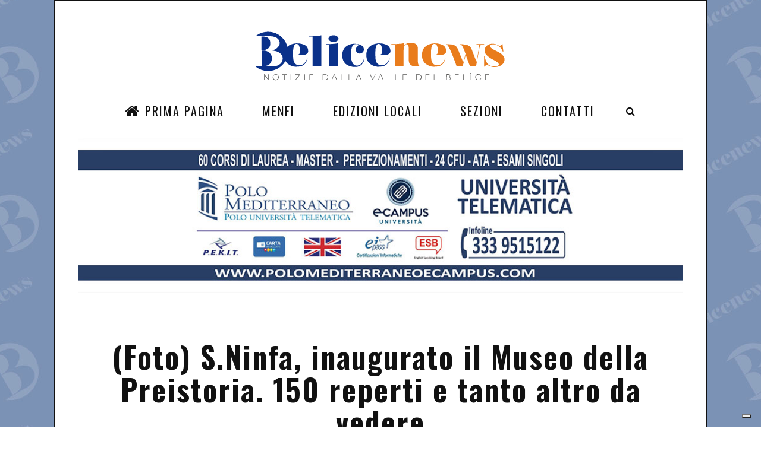

--- FILE ---
content_type: text/html; charset=utf-8
request_url: https://belicenews.it/?u=2BS
body_size: 10559
content:
<!DOCTYPE html>
<!--[if IE 6]><html lang="it" class="no-js ie6 lte-ie9 lte-ie8 lte-ie7 lte-ie6 gte-ie6"><![endif]-->
<!--[if IE 7]><html lang="it" class="no-js ie7 lte-ie9 lte-ie8 lte-ie7 gte-ie7 gte-ie6"><![endif]-->
<!--[if IE 8]><html lang="it" class="no-js ie8 lte-ie9 lte-ie8 gte-ie8 gte-ie7 gte-ie6"><![endif]-->
<!--[if IE 9]><html lang="it" class="no-js ie9 lte-ie9 gte-ie9 gte-ie8 gte-ie7 gte-ie6"><![endif]-->
<!--[if !(lte IE 9)]><!-->
<html lang="it">
<!--<![endif]-->
  <head prefix="og: http://ogp.me/ns# fb: http://ogp.me/ns/fb# video: http://ogp.me/ns/video#">
    <meta http-equiv="Content-Type" content="text/html; charset=UTF-8" />
    <script type="text/javascript">
var _iub = _iub || [];
_iub.csConfiguration = {"askConsentAtCookiePolicyUpdate":true,"countryDetection":true,"enableFadp":true,"enableLgpd":true,"enableUspr":true,"floatingPreferencesButtonDisplay":"bottom-right","lgpdAppliesGlobally":false,"perPurposeConsent":true,"siteId":3538337,"whitelabel":false,"cookiePolicyId":25013014,"lang":"it", "banner":{ "acceptButtonDisplay":true,"closeButtonDisplay":false,"customizeButtonDisplay":true,"explicitWithdrawal":true,"fontSizeBody":"12px","listPurposes":true,"position":"float-bottom-right","rejectButtonDisplay":true,"showTitle":false }};
</script>
    <script type="text/javascript" src="https://cs.iubenda.com/autoblocking/3538337.js"></script>
    <script type="text/javascript" src="//cdn.iubenda.com/cs/gpp/stub.js"></script>
    <script type="text/javascript" src="//cdn.iubenda.com/cs/iubenda_cs.js" charset="UTF-8" async="async"></script>
    <title>(Foto) S.Ninfa, inaugurato il Museo della Preistoria. 150 reperti e tanto altro da vedere - BeliceNews.it</title>
    <meta name="description" content="Il museo della preistoria al castello di Rampinzeri è realtà. L'esposizione permanente dei reperti preistorici, protostorici e paleontologici del territorio di " />
    <link rel="canonical" href="https://belicenews.it/attualita/santa-ninfa/foto-s-ninfa-inaugurato-il-museo-della-preistoria-150-reperti-e-tanto-altro-da-vedere/" />
    <meta property="fb:admins" content="1407663198" />
    <meta property="fb:app_id" content="301190539945168" />
    <meta property="og:site_name" content="belicenews.it" />
    <meta property="og:locale" content="it_IT" />
    <meta property="og:title" content="(Foto) S.Ninfa, inaugurato il Museo della Preistoria. 150 reperti e tanto altro da vedere - BeliceNews.it" />
    <meta property="og:url" content="https://belicenews.it/attualita/santa-ninfa/foto-s-ninfa-inaugurato-il-museo-della-preistoria-150-reperti-e-tanto-altro-da-vedere/" />
    <meta property="og:description" content="Il museo della preistoria al castello di Rampinzeri è realtà. L'esposizione permanente dei reperti preistorici, protostorici e paleontologici del territorio di " />
    <meta name="twitter:description" content="Il museo della preistoria al castello di Rampinzeri è realtà. L'esposizione permanente dei reperti preistorici, protostorici e paleontologici del territorio di " />
    <meta name="twitter:title" content="(Foto) S.Ninfa, inaugurato il Museo della Preistoria. 150 reperti e tanto altro da vedere - BeliceNews.it" />
    <meta name="twitter:site" content="https://belicenews.it" />
    <meta property="og:type" content="article" />
    <meta property="og:image" content="https://belicenews.it/image/singole/uploads/inaugurazione-14-5bc384bf2d758.jpg" />
    <meta property="twitter:image" content="https://belicenews.it/image/singole/uploads/inaugurazione-14-5bc384bf2d758.jpg" />
    <meta http-equiv="X-UA-Compatible" content="IE=edge" />
    <meta name="viewport" content="width=device-width, initial-scale=1.0" />
    <link rel="stylesheet" href="//maxcdn.bootstrapcdn.com/bootstrap/3.2.0/css/bootstrap.min.css" />
    <link rel="apple-touch-icon" sizes="57x57" href="https://belicenews.it/workspace/images/favicon/apple-icon-57x57.png" />
    <link rel="apple-touch-icon" sizes="60x60" href="https://belicenews.it/workspace/images/favicon/apple-icon-60x60.png" />
    <link rel="apple-touch-icon" sizes="72x72" href="https://belicenews.it/workspace/images/favicon/apple-icon-72x72.png" />
    <link rel="apple-touch-icon" sizes="76x76" href="https://belicenews.it/workspace/images/favicon/apple-icon-76x76.png" />
    <link rel="apple-touch-icon" sizes="114x114" href="https://belicenews.it/workspace/images/favicon/apple-icon-114x114.png" />
    <link rel="apple-touch-icon" sizes="120x120" href="https://belicenews.it/workspace/images/favicon/apple-icon-120x120.png" />
    <link rel="apple-touch-icon" sizes="144x144" href="https://belicenews.it/workspace/images/favicon/apple-icon-144x144.png" />
    <link rel="apple-touch-icon" sizes="152x152" href="https://belicenews.it/workspace/images/favicon/apple-icon-152x152.png" />
    <link rel="apple-touch-icon" sizes="180x180" href="https://belicenews.it/workspace/images/favicon/apple-icon-180x180.png" />
    <link rel="icon" type="image/png" sizes="192x192" href="https://belicenews.it/workspace/images/favicon/android-icon-192x192.png" />
    <link rel="icon" type="image/png" sizes="32x32" href="https://belicenews.it/workspace/images/favicon/favicon-32x32.png" />
    <link rel="icon" type="image/png" sizes="96x96" href="https://belicenews.it/workspace/images/favicon/favicon-96x96.png" />
    <link rel="icon" type="image/png" sizes="16x16" href="https://belicenews.it/workspace/images/favicon/favicon-16x16.png" />
    <link href="https://fonts.googleapis.com/css?family=Lora:400,400i,700,700i" rel="stylesheet" />
    <link href="https://fonts.googleapis.com/css?family=Oswald:200,300,400,500,600,700" rel="stylesheet" />
    <link rel="stylesheet" type="text/css" href="https://belicenews.it/workspace/js/jssocials/jssocials.css" />
    <link rel="stylesheet" type="text/css" href="https://belicenews.it/workspace/js/jssocials/jssocials-theme-plain.css" />
    <link href="https://belicenews.it/workspace/css/font-awesome.min.css" rel="stylesheet" />
    <link href="https://belicenews.it/workspace/css/bootstrap.min.css" rel="stylesheet" />
    <link href="https://belicenews.it/workspace/css/swiper.min.css" rel="stylesheet" />
    <link href="https://belicenews.it/workspace/css/main.css?v=4" rel="stylesheet" />
    <script async="true" src="//pagead2.googlesyndication.com/pagead/js/adsbygoogle.js"></script>
<!--
			window.addEventListener("load", function(){
			window.cookieconsent.initialise({
			  "palette": {
				"popup": {
				  "background": "#000"
				},
				"button": {
				  "background": "#f1d600"
				}
			  },
			  "content": {
				"message": "Questo sito utilizza cookie tecnici, di profilazione e di marketing, anche di terze parti, per inviarti pubblicità e servizi in linea con le tue preferenze. Continuando la navigazione acconsenti all'utilizzo dei cookie.",
				"dismiss": "ACCONSENTO",
				"link": "Per saperne di più o negare il consenso a tutti o alcuni cookie CLICCA QUI.",
				"href": "https://belicenews.it/cookie-policy/"
			  }
			})});
			-->
  </head>
  <body class="page-home off menu-visible background">
    <div class="page">
      <div class="wrapper">
        <div class="wrap">
          <nav class="menu-res hidden-lg hidden-md ">
            <div class="menu-res-inner">
              <ul>
                <li class="menu-item-has-children">
                  <a href="https://belicenews.it"><i class="fa fa-home"></i> Prima Pagina </a>
                </li>
                <li class="menu-item-has-children">
                  <a href="https://belicenews.it/menfi/"> Menfi </a>
                </li>
                <li class="menu-item-has-children">
                  <a href="#">
			Edizioni Locali
		</a>
                  <ul class="sub-menu">
                    <li>
                      <a href="https://belicenews.it/agrigento">Agrigento</a>
                    </li>
                    <li>
                      <a href="https://belicenews.it/campobello-di-mazara">Campobello di Mazara</a>
                    </li>
                    <li>
                      <a href="https://belicenews.it/castelvetrano">Castelvetrano</a>
                    </li>
                    <li>
                      <a href="https://belicenews.it/dalla-sicilia">Dalla Sicilia</a>
                    </li>
                    <li>
                      <a href="https://belicenews.it/dalla-valle-del-belice">Dalla Valle del Belìce</a>
                    </li>
                    <li>
                      <a href="https://belicenews.it/dallitalia">Dall'Italia</a>
                    </li>
                    <li>
                      <a href="https://belicenews.it/gibellina">Gibellina</a>
                    </li>
                    <li>
                      <a href="https://belicenews.it/marsala">Marsala</a>
                    </li>
                    <li>
                      <a href="https://belicenews.it/menfi">Menfi</a>
                    </li>
                    <li>
                      <a href="https://belicenews.it/montevago">Montevago</a>
                    </li>
                    <li>
                      <a href="https://belicenews.it/partanna">Partanna</a>
                    </li>
                    <li>
                      <a href="https://belicenews.it/poggioreale">Poggioreale</a>
                    </li>
                    <li>
                      <a href="https://belicenews.it/ribera">Ribera</a>
                    </li>
                    <li>
                      <a href="https://belicenews.it/salaparuta">Salaparuta</a>
                    </li>
                    <li>
                      <a href="https://belicenews.it/salemi">Salemi</a>
                    </li>
                    <li>
                      <a href="https://belicenews.it/sambuca-di-sicilia">Sambuca di Sicilia</a>
                    </li>
                    <li>
                      <a href="https://belicenews.it/santa-margherita-di-belice">Santa Margherita di Belìce</a>
                    </li>
                    <li>
                      <a href="https://belicenews.it/santa-ninfa">Santa Ninfa</a>
                    </li>
                    <li>
                      <a href="https://belicenews.it/sciacca">Sciacca</a>
                    </li>
                    <li>
                      <a href="https://belicenews.it/trapani">Trapani</a>
                    </li>
                  </ul>
                </li>
                <li class="menu-item-has-children">
                  <a href="#">Sezioni<span></span></a>
                  <ul class="sub-menu">
                    <li>
                      <a href="https://belicenews.it/agricoltura">Agricoltura</a>
                    </li>
                    <li>
                      <a href="https://belicenews.it/gastronomia">Gastronomia</a>
                    </li>
                    <li>
                      <a href="https://belicenews.it/economia">Economia</a>
                    </li>
                    <li>
                      <a href="https://belicenews.it/sport">Sport</a>
                    </li>
                    <li>
                      <a href="https://belicenews.it/comunicati-stampa">Comunicati Stampa</a>
                    </li>
                    <li>
                      <a href="https://belicenews.it/amministrative">Amministrative</a>
                    </li>
                    <li>
                      <a href="https://belicenews.it/cronaca">Cronaca</a>
                    </li>
                    <li>
                      <a href="https://belicenews.it/cultura">Cultura</a>
                    </li>
                    <li>
                      <a href="https://belicenews.it/meteo">Meteo</a>
                    </li>
                    <li>
                      <a href="https://belicenews.it/il-post">Il post</a>
                    </li>
                    <li>
                      <a href="https://belicenews.it/spettacolo">Spettacolo</a>
                    </li>
                    <li>
                      <a href="https://belicenews.it/musica">Musica</a>
                    </li>
                    <li>
                      <a href="https://belicenews.it/eventi">Eventi</a>
                    </li>
                    <li>
                      <a href="https://belicenews.it/lifestyle">Lifestyle</a>
                    </li>
                    <li>
                      <a href="https://belicenews.it/giurisprudenza">Giurisprudenza</a>
                    </li>
                    <li>
                      <a href="https://belicenews.it/ambiente">Ambiente</a>
                    </li>
                    <li>
                      <a href="https://belicenews.it/attualita">Attualità</a>
                    </li>
                    <li>
                      <a href="https://belicenews.it/approfondimenti">Approfondimenti</a>
                    </li>
                    <li>
                      <a href="https://belicenews.it/salute">Salute</a>
                    </li>
                    <li>
                      <a href="https://belicenews.it/opinioni">Opinioni</a>
                    </li>
                    <li>
                      <a href="https://belicenews.it/politica">Politica</a>
                    </li>
                    <li>
                      <a href="https://belicenews.it/viabilita">Viabilità</a>
                    </li>
                    <li>
                      <a href="https://belicenews.it/il-lettore-scrive">Il Lettore Scrive</a>
                    </li>
                    <li>
                      <a href="https://belicenews.it/lavoro">Lavoro</a>
                    </li>
                    <li>
                      <a href="https://belicenews.it/turismo">Turismo</a>
                    </li>
                  </ul>
                </li>
                <li class="menu-item">
                  <a href="https://belicenews.it/contatti">Contatti<span></span></a>
                </li>
              </ul>
            </div>
          </nav>
          <div class="mobile-bar hidden-lg hidden-md">
            <div class="menu-icon-mobile hidden-lg hidden-md">
              <i class="fa fa-navicon"></i>
              <span>MENU</span>
            </div>
            <div class="search-icon-mobile">
              <i class="fa fa-search"></i>
            </div>
            <div class="search-box-mobile">
              <form>
                <input type="search" value="" placeholder="Cerca..." class="txt-search" />
              </form>
            </div>
          </div>
          <div class="logo-show">
            <a href="https://belicenews.it" class="logo">
              <img alt="Belicenews, Notizie dalla Valle del Belice" src="https://belicenews.it/workspace/images/belicenews.svg" width="500" />
            </a>
          </div>
          <nav class="menu-main menu-show hidden-sm hidden-xs">
            <div class="menu-main-inner">
              <ul class="hidden-sm hidden-xs">
                <li class="menu-item-has-children">
                  <a href="https://belicenews.it"><i class="fa fa-home"></i> Prima Pagina </a>
                </li>
                <li class="menu-item-has-children">
                  <a href="https://belicenews.it/menfi/"> Menfi </a>
                </li>
                <li class="menu-item-has-children">
                  <a href="#">
			Edizioni Locali
		</a>
                  <ul class="sub-menu">
                    <li>
                      <a href="https://belicenews.it/agrigento">Agrigento</a>
                    </li>
                    <li>
                      <a href="https://belicenews.it/campobello-di-mazara">Campobello di Mazara</a>
                    </li>
                    <li>
                      <a href="https://belicenews.it/castelvetrano">Castelvetrano</a>
                    </li>
                    <li>
                      <a href="https://belicenews.it/dalla-sicilia">Dalla Sicilia</a>
                    </li>
                    <li>
                      <a href="https://belicenews.it/dalla-valle-del-belice">Dalla Valle del Belìce</a>
                    </li>
                    <li>
                      <a href="https://belicenews.it/dallitalia">Dall'Italia</a>
                    </li>
                    <li>
                      <a href="https://belicenews.it/gibellina">Gibellina</a>
                    </li>
                    <li>
                      <a href="https://belicenews.it/marsala">Marsala</a>
                    </li>
                    <li>
                      <a href="https://belicenews.it/menfi">Menfi</a>
                    </li>
                    <li>
                      <a href="https://belicenews.it/montevago">Montevago</a>
                    </li>
                    <li>
                      <a href="https://belicenews.it/partanna">Partanna</a>
                    </li>
                    <li>
                      <a href="https://belicenews.it/poggioreale">Poggioreale</a>
                    </li>
                    <li>
                      <a href="https://belicenews.it/ribera">Ribera</a>
                    </li>
                    <li>
                      <a href="https://belicenews.it/salaparuta">Salaparuta</a>
                    </li>
                    <li>
                      <a href="https://belicenews.it/salemi">Salemi</a>
                    </li>
                    <li>
                      <a href="https://belicenews.it/sambuca-di-sicilia">Sambuca di Sicilia</a>
                    </li>
                    <li>
                      <a href="https://belicenews.it/santa-margherita-di-belice">Santa Margherita di Belìce</a>
                    </li>
                    <li>
                      <a href="https://belicenews.it/santa-ninfa">Santa Ninfa</a>
                    </li>
                    <li>
                      <a href="https://belicenews.it/sciacca">Sciacca</a>
                    </li>
                    <li>
                      <a href="https://belicenews.it/trapani">Trapani</a>
                    </li>
                  </ul>
                </li>
                <li class="menu-item-has-children">
                  <a href="#">Sezioni<span></span></a>
                  <ul class="sub-menu">
                    <li>
                      <a href="https://belicenews.it/agricoltura">Agricoltura</a>
                    </li>
                    <li>
                      <a href="https://belicenews.it/gastronomia">Gastronomia</a>
                    </li>
                    <li>
                      <a href="https://belicenews.it/economia">Economia</a>
                    </li>
                    <li>
                      <a href="https://belicenews.it/sport">Sport</a>
                    </li>
                    <li>
                      <a href="https://belicenews.it/comunicati-stampa">Comunicati Stampa</a>
                    </li>
                    <li>
                      <a href="https://belicenews.it/amministrative">Amministrative</a>
                    </li>
                    <li>
                      <a href="https://belicenews.it/cronaca">Cronaca</a>
                    </li>
                    <li>
                      <a href="https://belicenews.it/cultura">Cultura</a>
                    </li>
                    <li>
                      <a href="https://belicenews.it/meteo">Meteo</a>
                    </li>
                    <li>
                      <a href="https://belicenews.it/il-post">Il post</a>
                    </li>
                    <li>
                      <a href="https://belicenews.it/spettacolo">Spettacolo</a>
                    </li>
                    <li>
                      <a href="https://belicenews.it/musica">Musica</a>
                    </li>
                    <li>
                      <a href="https://belicenews.it/eventi">Eventi</a>
                    </li>
                    <li>
                      <a href="https://belicenews.it/lifestyle">Lifestyle</a>
                    </li>
                    <li>
                      <a href="https://belicenews.it/giurisprudenza">Giurisprudenza</a>
                    </li>
                    <li>
                      <a href="https://belicenews.it/ambiente">Ambiente</a>
                    </li>
                    <li>
                      <a href="https://belicenews.it/attualita">Attualità</a>
                    </li>
                    <li>
                      <a href="https://belicenews.it/approfondimenti">Approfondimenti</a>
                    </li>
                    <li>
                      <a href="https://belicenews.it/salute">Salute</a>
                    </li>
                    <li>
                      <a href="https://belicenews.it/opinioni">Opinioni</a>
                    </li>
                    <li>
                      <a href="https://belicenews.it/politica">Politica</a>
                    </li>
                    <li>
                      <a href="https://belicenews.it/viabilita">Viabilità</a>
                    </li>
                    <li>
                      <a href="https://belicenews.it/il-lettore-scrive">Il Lettore Scrive</a>
                    </li>
                    <li>
                      <a href="https://belicenews.it/lavoro">Lavoro</a>
                    </li>
                    <li>
                      <a href="https://belicenews.it/turismo">Turismo</a>
                    </li>
                  </ul>
                </li>
                <li class="menu-item">
                  <a href="https://belicenews.it/contatti">Contatti<span></span></a>
                </li>
              </ul>
              <div class="search-icon">
                <i class="fa fa-search"></i>
              </div>
              <div class="search-box">
                <form>
                  <input type="search" value="" placeholder="Cerca..." class="txt-search" />
                </form>
              </div>
            </div>
          </nav>
          <div>
            <div class="list-tags taglisttop">
              <p class="hidden"></p>
            </div>
            <div style="margin-bottom:10px">
              <ul class="baro">
                <li class="liban margin-b10">
                  <a href="http://polomediterraneo.com" class="">
                    <img src="https://belicenews.it/workspace//banner/unicampus-5e9eaec0c2a23-6112b452aec36.jpg" alt="A3 - Polo Mediterraneo" />
                  </a>
                </li>
              </ul>
            </div>
            <div style="margin-bottom:10px"></div>
          </div>
          <div xmlns:atom="http://www.w3.org/2005/Atom" xmlns:media="http://search.yahoo.com/mrss/" xmlns:dc="http://purl.org/dc/elements/1.1/" class="detail-page">
            <div class="detail-title">
              <h1>(Foto) S.Ninfa, inaugurato il Museo della Preistoria. 150 reperti e tanto altro da vedere</h1>
            </div>
            <div class="detail-meta">
              <div class="post-meta">
                <span class="post-date">14 Ottobre 2018</span>
                <em>/</em>
                <span class="post-category">
                  <a href="https://belicenews.it/attualita">Attualità</a>
                </span>
                <em>/</em>
                <span class="post-category">
					di: Mariano Pace</span>
              </div>
              <div class="post-dot">
                <span>♦</span>
              </div>
              <div class="detai-social">
                <div class="shareIcons"></div>
              </div>
            </div>
            <div class="post-thumbnail post-thumbnail-large">
              <img itemscope="itemscope" itemtype="http://schema.org/Photograph" data-thumb="https://belicenews.it/image/thumb/uploads/inaugurazione-14-5bc384bf2d758.jpg" class="img-sing-sl img-responsive" itemprop="image" src="https://belicenews.it/image/singole/uploads/inaugurazione-14-5bc384bf2d758.jpg" alt="Immagine articolo: (Foto) S.Ninfa, inaugurato il Museo della Preistoria. 150 reperti e tanto altro da vedere" title="Immagine articolo: (Foto) S.Ninfa, inaugurato il Museo della Preistoria. 150 reperti e tanto altro da vedere" />
              <hr />
            </div>
            <div class="cols">
              <div class="colleft">
                <article class="detail">
                  <p>Il museo della preistoria al castello di Rampinzeri è realtà. L'esposizione permanente dei reperti preistorici, protostorici e paleontologici del territorio di Santa Ninfa, ospitati nelle sale al primo piano dell'antico baglio secentesco di proprietà del Comune, è stata inaugurata ieri pomeriggio dal sindaco Giuseppe Lombardino e dall'assessore regionale ai Beni culturali Sebastiano Tusa.</p>
                  <div style="margin-bottom:10px">
                    <p>La struttura museale, al secondo piano del castello, ospita varie collezioni, per un totale di 150 reperti esposti. </p>
                    <p>I manufatti litici sarebbero attribuibili, come è stato chiarito dagli studiosi dell'Università di Ferrara che conduce uno studio specifico, nel corso della conferenza che ha preceduto l'inaugurazione, ad un ominide del tipo Homo heidelbergensis, che popolò l’Europa tra i 600 e i 200mila anni fa. Il museo accoglie anche collezioni sul Paleolitico superiore (Epigravettiano finale) di Mondura e Monte Castellaccio di Santa Ninfa, oltre a vari reperti paleolitici provenienti da varie località del trapanese. Di indubbio valore la collezione protostorica che raccoglie i materiali pervenuti grazie al Gruppo Archeologico di Santa Ninfa che operò nel territorio belicino negli anni Settanta. </p>
                    <p>Tra i reperti esposti si può ammirare lo splendido cratere frammentato a ceramica geometrica incisa della facies proto-elima presente sui Monti di Gibellina (Monte Castellaccio e Monte Finestrelle di Santa Ninfa). Notevole poi l’attingitoio dell’Eneolitico (età del rame) rinvenuto all’interno della Grotta di Santa Ninfa e sicuramente strumentale ai riti religiosi legati al culto delle acque.Alla cerimonia inaugurale  il sindaco Lombardino ha manifestato particolare entusiasmo «per il completamento del polo museale diffuso sul territorio santaninfese, comprendente, oltre al museo della Preistoria, anche il museo dell’emigrazione e il museo Cordio, per una offerta culturale di altissima qualità». «Sono veramente lieta - ha commentato dal canto suo l'assessore alla Cultura Linda Genco - di aver contribuito fattivamente alla realizzazione di un progetto in cantiere da diverso tempo. La conoscenza della nostra storia è fondamentale anche al fine di comprendere che nulla è scontato ma che ogni cosa è frutto di secoli di impegno, lavoro e sacrificio da parte di chi ci ha preceduti. Abbiamo il dovere di preservare tutto ciò che abbiamo ereditato per donarlo a chi verrà dopo di noi». All'incontro che ha preceduto la visita guidata all'esposizione hanno partecipato anche il soprintendente ai Beni culturali di Trapani, Riccardo Guazzelli; il direttore del Parco archeologico di Segesta, Rossella Giglio; Carlo Peretto, Marta Arzarello e Sandro Caracausi, dell’Università di Ferrara; l’archeologo Antonino Filippi. A moderare l’incontro è stato Biagio Accardo. A chiudere gli interventi l’assessore regionale ai beni culturali Sebastiano Tusa, l’archeologo che ha istituì il gruppo di lavoro, coordinato dallo stesso, che ha proceduto  all’inventariazione e allo studio dei materiali storici.</p>
                    <p>
                      <strong> La scoperta. </strong>
                    </p>
                    <p>I reperti esposti al neonato museo della preistoria   possono contribuire a scrivere una nuova pagina della ricerca archeologica. Perché testimoniano la presenza di ominidi (il cosiddetto homo heidelbergensis), nel territorio dell’attuale bacino del Fiume grande, risalenti a circa 300mila anni fa. Una ipotesi sorprendente, sulla quale gli studiosi che da anni analizzano l’industria litica (da lythos, ossia pietra) sono sempre stati cauti, come è giusto quando si è seri scienziati non adusi agli annunci spettacolari. Per decenni, infatti, sui reperti preistorici rinvenuti negli anni Settanta e Ottanta del secolo scorso nel territorio, si sono formulate ipotesi caute: nel 1990, ad esempio, Sebastiano Tusa avvertiva che i reperti potevano essere stati trasportati da un altro luogo, oppure che avrebbero potuto essere frutto di uomini portatori di una tecnologia più arcaica vissuti in epoche meno tarde.</p>
                    <p>Adesso, invece, il quadro è cambiato e si può ben dire che tutta la vallata tra Salemi e Santa Ninfa fu abitata ben prima del neolitico, di cui è ad esempio testimonianza la necropoli sicana di monte Finestrelle. E siccome nelle scoperte c’è sempre qualcuno che ha più meriti degli altri (per intuito, per impegno), nella vicenda dei reperti preistorici adesso in mostra a Rampinzeri, un merito particolare ha colui che per primo li ritrovò e seppe riconoscerli: Biagio Accardo. Senza la sua passione e senza il suo impegno, il museo della preistoria non sarebbe nato, né, tantomeno, si sarebbero avviati gli studi che hanno portato agli esiti ricordati. Accardo ha seguito amorevolmente il lungo percorso che ha portato alla nascita del museo, di cui può essere considerato il padre nobile. Nella foto da sinistra:Sebastiano Tusa e il Giuseppe Lombardino.</p>
                  </div>
                </article>
                <div class="detail-bottom">
                  <div id="commenti" class="fb-comments" data-href="https://belicenews.it/?u=2BS" data-numposts="5" data-width="100%"></div>
                  <div class="row">
                    <div class="col-md-6 col-sm-12">
                      <div class="single-info">
                        <p class="caption">
                          <span>RATING</span>
                        </p>
                        <div class="single-rating">
<!--1148LETTURE-->
                          <div class="rating-item">
                            <strong class="fb-comments-count" data-href="https://belicenews.it/?u=2BS"></strong>
                            <span>COMMENTI</span>
                          </div>
                        </div>
                      </div>
                    </div>
                    <div class="col-md-6 col-sm-12">
                      <div class="single-info">
                        <p class="caption">
                          <span>Condividi su</span>
                        </p>
                        <div class="shareIcons"></div>
                      </div>
                    </div>
                  </div>
                </div>
              </div>
              <div class="colright">
                <ul class="baro-nocar no-mobile"></ul>
                <ins class="adsbygoogle" style="display:inline-block;width:300px;height:600px" data-ad-client="ca-pub-3074088531154594" data-ad-slot="7112878233"></ins>
                <script>
	(adsbygoogle = window.adsbygoogle || []).push({});
	</script>
                <div class="col-caption">
                  <h3 style="font-size:16px; padding:5px 0">Farmacie di Turno</h3>
                </div>
                <div style="margin-bottom: 20px">
                  <h4>
                    <a href="https://www.farmaciediturno.org/comune.asp?cod=84023">Farmacie di turno a Menfi</a>
                  </h4>
                  <h4>
                    <a href="https://www.farmaciediturno.org/comune.asp?cod=84041">Farmacie di turno a Sciacca</a>
                  </h4>
                  <h4>
                    <a href="https://www.farmaciediturno.org/comune.asp?cod=81006">Farmacie di turno a Castelvetrano</a>
                  </h4>
                </div>
                <div class="box-tab">
                  <div class="tab-caption">
                    <ul role="tablist">
                      <li class="active">
                        <a href="#tab1" role="tab" data-toggle="tab">
						ULTIME
					</a>
                      </li>
                      <li>
                        <a href="#tab2" role="tab" data-toggle="tab">
						POPOLARI
					</a>
                      </li>
                      <li>
                        <a href="#tab3" role="tab" data-toggle="tab">
						APPROFONDIMENTI
					</a>
                      </li>
                    </ul>
                  </div>
                  <div class="tab-content">
                    <div role="tabpanel" class="tab-pane active" id="tab1">
                      <ul class="list-trending list-tab">
                        <li>
                          <div class="post-meta">
                            <span class="post-date">16 Gennaio 2026</span>
                            <em>/</em>
                            <span class="post-category">
                              <a href="https://belicenews.it/sport">Sport</a>
                            </span>
                          </div>
                          <h4 class="post-title">
                            <a class="" href="https://belicenews.it/sport/partanna/qualita-club-giovanili-la-societa-belice-sport-di-partanna-premiata-da-figc-trapani" title="Approfondisci: Qualità Club Giovanili: la società Belice Sport di Partanna premiata da FIGC Trapani">Qualità Club Giovanili: la società Belice Sport di Partanna premiata da FIGC Trapani</a>
                          </h4>
                        </li>
                        <li>
                          <div class="post-meta">
                            <span class="post-date">16 Gennaio 2026</span>
                            <em>/</em>
                            <span class="post-category">
                              <a href="https://belicenews.it/meteo">Meteo</a>
                            </span>
                          </div>
                          <h4 class="post-title">
                            <a class="" href="https://belicenews.it/meteo/dalla-sicilia/maltempo-in-sicilia-stato-di-preallerta-per-il-19-e-20-per-venti-di-burrasca-e-forti-piogge" title="Approfondisci: Maltempo in Sicilia, stato di preallerta per il 19 e 20 per venti di burrasca e forti piogge">Maltempo in Sicilia, stato di preallerta per il 19 e 20 per venti di burrasca e forti piogge</a>
                          </h4>
                        </li>
                        <li>
                          <div class="post-meta">
                            <span class="post-date">16 Gennaio 2026</span>
                            <em>/</em>
                            <span class="post-category">
                              <a href="https://belicenews.it/cronaca">Cronaca</a>
                            </span>
                          </div>
                          <h4 class="post-title">
                            <a class="" href="https://belicenews.it/cronaca/santa-margherita-di-belice/rissa-a-santa-margherita-belice-denunciati-quattro-giovani-di-ribera" title="Approfondisci: Rissa a Santa Margherita Belice, denunciati quattro giovani di Ribera">Rissa a Santa Margherita Belice, denunciati quattro giovani di Ribera</a>
                          </h4>
                        </li>
                        <li>
                          <div class="post-meta">
                            <span class="post-date">15 Gennaio 2026</span>
                            <em>/</em>
                            <span class="post-category">
                              <a href="https://belicenews.it/viabilita">Viabilità</a>
                            </span>
                          </div>
                          <h4 class="post-title">
                            <a class="" href="https://belicenews.it/viabilita/dalla-sicilia/catanzaro-dopo-cancellazione-collegamenti-ferroviari-da-agrigento-e-da-punta-raisi-pendolari-senza-tutele-i-servizi-essenziali-non-si-toccano" title="Approfondisci: Catanzaro dopo cancellazione collegamenti ferroviari da Agrigento e da Punta Raisi: “Pendolari senza tutele, i servizi essenziali non si toccano”">Catanzaro dopo cancellazione collegamenti ferroviari da Agrigento e da Punta Raisi: “Pendolari senza tutele, i servizi essenziali non si toccano”</a>
                          </h4>
                        </li>
                        <li>
                          <div class="post-meta">
                            <span class="post-date">15 Gennaio 2026</span>
                            <em>/</em>
                            <span class="post-category">
                              <a href="https://belicenews.it/cultura">Cultura</a>
                            </span>
                          </div>
                          <h4 class="post-title">
                            <a class="" href="https://belicenews.it/cultura/gibellina/gibellina-capitale-italiana-dell-arte-contemporanea-2026-oggi-linaugurazione" title="Approfondisci: Gibellina – Capitale Italiana dell’Arte Contemporanea 2026. Oggi l'inaugurazione">Gibellina – Capitale Italiana dell’Arte Contemporanea 2026. Oggi l'inaugurazione</a>
                          </h4>
                        </li>
                      </ul>
                    </div>
                    <div role="tabpanel" class="tab-pane " id="tab2">
                      <ul class="list-trending list-tab">
                        <li>
                          <div class="post-meta">
                            <span class="post-date">21 Luglio 2018</span>
                            <em>/</em>
                            <span class="post-category">
                              <a href="https://belicenews.it/ambiente">Ambiente</a>
                            </span>
                          </div>
                          <h4 class="post-title">
                            <a class="" href="https://belicenews.it/ambiente//menfi-invasione-di-meduse-a-porto-palo-timore-tra-i-bagnanti-pochi-coraggiosi-entrano-in-acqua" title="Approfondisci: Menfi. &quot;Invasione&quot; di Meduse a Porto Palo, timore tra i bagnanti, pochi coraggiosi entrano in acqua">Menfi. "Invasione" di Meduse a Porto Palo, timore tra i bagnanti, pochi coraggiosi entrano in acqua</a>
                          </h4>
                        </li>
                        <li>
                          <div class="post-meta">
                            <span class="post-date">15 Agosto 2018</span>
                            <em>/</em>
                            <span class="post-category">
                              <a href="https://belicenews.it/cronaca">Cronaca</a>
                            </span>
                          </div>
                          <h4 class="post-title">
                            <a class="" href="https://belicenews.it/cronaca//menfi-grave-incidente-a-lido-fiori-intervengono-3-ambulanze-e-lelisoccorso" title="Approfondisci: Menfi. Grave incidente a Lido Fiori, intervengono 3 ambulanze e l'elisoccorso">Menfi. Grave incidente a Lido Fiori, intervengono 3 ambulanze e l'elisoccorso</a>
                          </h4>
                        </li>
                        <li>
                          <div class="post-meta">
                            <span class="post-date">4 Aprile 2020</span>
                            <em>/</em>
                            <span class="post-category">
                              <a href="https://belicenews.it/economia">Economia</a>
                            </span>
                          </div>
                          <h4 class="post-title">
                            <a class="" href="https://belicenews.it/economia//tre-consigli-per-scrivere-il-curriculum-vitae-alcuni-consigli-utili-da-seguire" title="Approfondisci: Tre consigli per scrivere il Curriculum Vitae. Alcuni consigli utili da seguire">Tre consigli per scrivere il Curriculum Vitae. Alcuni consigli utili da seguire</a>
                          </h4>
                        </li>
                        <li>
                          <div class="post-meta">
                            <span class="post-date">19 Agosto 2018</span>
                            <em>/</em>
                            <span class="post-category">
                              <a href="https://belicenews.it/attualita">Attualità</a>
                            </span>
                          </div>
                          <h4 class="post-title">
                            <a class="" href="https://belicenews.it/attualita//nostro-figlio-avra-giustizia-quei-pali-non-dovevano-esserci-i-genitori-del-piccolo-marco-annunciano-battaglia" title="Approfondisci: “Nostro figlio avrà giustizia. Quei pali non dovevano esserci”. I genitori del piccolo Marco annunciano battaglia">“Nostro figlio avrà giustizia. Quei pali non dovevano esserci”. I genitori del piccolo Marco annunciano battaglia</a>
                          </h4>
                        </li>
                        <li>
                          <div class="post-meta">
                            <span class="post-date">20 Agosto 2018</span>
                            <em>/</em>
                            <span class="post-category">
                              <a href="https://belicenews.it/meteo">Meteo</a>
                            </span>
                          </div>
                          <h4 class="post-title">
                            <a class="" href="https://belicenews.it/meteo//video-bomba-dacqua-nel-belice-fondovalle-allagata-dopo-il-bivio-per-santa-margherita" title="Approfondisci: VIDEO. Bomba d'acqua nel Belìce. Fondovalle allagata dopo il bivio per Santa Margherita">VIDEO. Bomba d'acqua nel Belìce. Fondovalle allagata dopo il bivio per Santa Margherita</a>
                          </h4>
                        </li>
                      </ul>
                    </div>
                    <div role="tabpanel" class="tab-pane " id="tab3">
                      <ul class="list-trending list-tab">
                        <li>
                          <div class="post-meta">
                            <span class="post-date">2 Agosto 2025</span>
                            <em>/</em>
                            <span class="post-category">
                              <a href="https://belicenews.it/ambiente">Ambiente</a>
                            </span>
                          </div>
                          <h4 class="post-title">
                            <a class="" href="https://belicenews.it/ambiente/menfi/caretta-caretta-torna-a-menfi-nuovo-nido-sulla-spiaggia-di-cipollazzo" title="Approfondisci: Caretta Caretta torna a Menfi: nuovo nido sulla spiaggia di Cipollazzo">Caretta Caretta torna a Menfi: nuovo nido sulla spiaggia di Cipollazzo</a>
                          </h4>
                        </li>
                        <li>
                          <div class="post-meta">
                            <span class="post-date">1 Agosto 2025</span>
                            <em>/</em>
                            <span class="post-category">
                              <a href="https://belicenews.it/cultura">Cultura</a>
                            </span>
                          </div>
                          <h4 class="post-title">
                            <a class="" href="https://belicenews.it/cultura/sciacca/sciacca-dal-1-agosto-al-14-dicembre-la-mostra-caravaggio-tra-l-oscurita-e-la-luce" title="Approfondisci: Sciacca. Dal 1' Agosto al 14 dicembre la mostra “Caravaggio – Tra l’oscurità e la luce”">Sciacca. Dal 1' Agosto al 14 dicembre la mostra “Caravaggio – Tra l’oscurità e la luce”</a>
                          </h4>
                        </li>
                        <li>
                          <div class="post-meta">
                            <span class="post-date">24 Luglio 2025</span>
                            <em>/</em>
                            <span class="post-category">
                              <a href="https://belicenews.it/attualita">Attualità</a>
                            </span>
                          </div>
                          <h4 class="post-title">
                            <a class="" href="https://belicenews.it/attualita/dalla-sicilia/torna-il-sicilia-express-il-treno-speciale-per-i-siciliani-che-rientrano-per-lestate-a-30€" title="Approfondisci: Torna il Sicilia Express: il treno speciale per i siciliani che rientrano per l'estate a 30€">Torna il Sicilia Express: il treno speciale per i siciliani che rientrano per l'estate a 30€</a>
                          </h4>
                        </li>
                        <li>
                          <div class="post-meta">
                            <span class="post-date">13 Maggio 2025</span>
                            <em>/</em>
                            <span class="post-category">
                              <a href="https://belicenews.it/ambiente">Ambiente</a>
                            </span>
                          </div>
                          <h4 class="post-title">
                            <a class="" href="https://belicenews.it/ambiente/menfi/il-mare-di-menfi-conquista-la-29ª-bandiera-blu-uneccellenza-nel-panorama-costiero-siciliano" title="Approfondisci: Il mare di Menfi conquista la 29ª Bandiera Blu: un'eccellenza nel panorama costiero siciliano">Il mare di Menfi conquista la 29ª Bandiera Blu: un'eccellenza nel panorama costiero siciliano</a>
                          </h4>
                        </li>
                        <li>
                          <div class="post-meta">
                            <span class="post-date">13 Marzo 2025</span>
                            <em>/</em>
                            <span class="post-category">
                              <a href="https://belicenews.it/economia">Economia</a>
                            </span>
                          </div>
                          <h4 class="post-title">
                            <a class="" href="https://belicenews.it/economia/dalla-sicilia/2-milioni-di-euro-ad-associazioni-giovanili-per-progetti-per-giovani-tra-i-14-e-i-35-anni-come-partecipare" title="Approfondisci: 2 milioni di euro ad associazioni giovanili per progetti per giovani tra i 14 e i 35 anni. Come partecipare">2 milioni di euro ad associazioni giovanili per progetti per giovani tra i 14 e i 35 anni. Come partecipare</a>
                          </h4>
                        </li>
                        <li>
                          <div class="post-meta">
                            <span class="post-date">12 Marzo 2025</span>
                            <em>/</em>
                            <span class="post-category">
                              <a href="https://belicenews.it/viabilita">Viabilità</a>
                            </span>
                          </div>
                          <h4 class="post-title">
                            <a class="" href="https://belicenews.it/viabilita/dalla-sicilia/lautovelox-sulla-fondovalle-palermo-sciacca-controllera-anche-assicurazione-e-revisione" title="Approfondisci: L'autovelox sulla Fondovalle, Palermo-Sciacca, controllerà anche assicurazione e revisione">L'autovelox sulla Fondovalle, Palermo-Sciacca, controllerà anche assicurazione e revisione</a>
                          </h4>
                        </li>
                        <li>
                          <div class="post-meta">
                            <span class="post-date">20 Gennaio 2025</span>
                            <em>/</em>
                            <span class="post-category">
                              <a href="https://belicenews.it/economia">Economia</a>
                            </span>
                          </div>
                          <h4 class="post-title">
                            <a class="" href="https://belicenews.it/economia/dalla-sicilia/bonus-caro-voli-sicilia-esteso-per-tutto-il-2025" title="Approfondisci: Bonus caro voli Sicilia esteso per tutto il 2025">Bonus caro voli Sicilia esteso per tutto il 2025</a>
                          </h4>
                        </li>
                        <li>
                          <div class="post-meta">
                            <span class="post-date">21 Dicembre 2024</span>
                            <em>/</em>
                            <span class="post-category">
                              <a href="https://belicenews.it/attualita">Attualità</a>
                            </span>
                          </div>
                          <h4 class="post-title">
                            <a class="" href="https://belicenews.it/attualita/castelvetrano/a-selinunte-la-stella-cometa-piu-grande-della-sicilia" title="Approfondisci: A Selinunte la stella cometa più grande della Sicilia">A Selinunte la stella cometa più grande della Sicilia</a>
                          </h4>
                        </li>
                        <li>
                          <div class="post-meta">
                            <span class="post-date">10 Dicembre 2024</span>
                            <em>/</em>
                            <span class="post-category">
                              <a href="https://belicenews.it/"></a>
                            </span>
                          </div>
                          <h4 class="post-title">
                            <a class="" href="https://belicenews.it/politica/dallitalia/elezioni-amministrative-per-i-comuni-sotto-i-15mila-abitanti-3-mandati-consecutivi-nessun-limite-per-comuni-sotto-i-5mila-abitanti" title="Approfondisci: Elezioni Amministrative. Per i comuni sotto i 15mila abitanti 3 mandati consecutivi, nessun limite per comuni sotto i 5mila abitanti">Elezioni Amministrative. Per i comuni sotto i 15mila abitanti 3 mandati consecutivi, nessun limite per comuni sotto i 5mila abitanti</a>
                          </h4>
                        </li>
                        <li>
                          <div class="post-meta">
                            <span class="post-date">2 Dicembre 2024</span>
                            <em>/</em>
                            <span class="post-category">
                              <a href="https://belicenews.it/cultura">Cultura</a>
                            </span>
                          </div>
                          <h4 class="post-title">
                            <a class="" href="https://belicenews.it/cultura/menfi/a-menfi-con-i-suoi-200-anni-una-delle-bougainville-piu-monumentali-del-mondo" title="Approfondisci: A Menfi, con i suoi 200 anni, una delle bougainville più monumentali del Mondo">A Menfi, con i suoi 200 anni, una delle bougainville più monumentali del Mondo</a>
                          </h4>
                        </li>
                      </ul>
                    </div>
                  </div>
                </div>
              </div>
              <div class="clearfix"></div>
            </div>
          </div>
          <div class="bottom">
            <div class="bottom-inner">
              <div class="bottom-col">
                <div class="col-caption">
                  <span>NOTIZIE RECENTI</span>
                </div>
                <ul class="recent-post">
                  <li xmlns:atom="http://www.w3.org/2005/Atom" xmlns:media="http://search.yahoo.com/mrss/" xmlns:dc="http://purl.org/dc/elements/1.1/">
                    <p>
                      <a class="" href="https://belicenews.it/sport/partanna/qualita-club-giovanili-la-societa-belice-sport-di-partanna-premiata-da-figc-trapani" title="Approfondisci: Qualità Club Giovanili: la società Belice Sport di Partanna premiata da FIGC Trapani">Qualità Club Giovanili: la società Belice Sport di Partanna premiata da FIGC Trapani</a>
                    </p>
                  </li>
                  <li xmlns:atom="http://www.w3.org/2005/Atom" xmlns:media="http://search.yahoo.com/mrss/" xmlns:dc="http://purl.org/dc/elements/1.1/">
                    <p>
                      <a class="" href="https://belicenews.it/meteo/dalla-sicilia/maltempo-in-sicilia-stato-di-preallerta-per-il-19-e-20-per-venti-di-burrasca-e-forti-piogge" title="Approfondisci: Maltempo in Sicilia, stato di preallerta per il 19 e 20 per venti di burrasca e forti piogge">Maltempo in Sicilia, stato di preallerta per il 19 e 20 per venti di burrasca e forti piogge</a>
                    </p>
                  </li>
                  <li xmlns:atom="http://www.w3.org/2005/Atom" xmlns:media="http://search.yahoo.com/mrss/" xmlns:dc="http://purl.org/dc/elements/1.1/">
                    <p>
                      <a class="" href="https://belicenews.it/cronaca/santa-margherita-di-belice/rissa-a-santa-margherita-belice-denunciati-quattro-giovani-di-ribera" title="Approfondisci: Rissa a Santa Margherita Belice, denunciati quattro giovani di Ribera">Rissa a Santa Margherita Belice, denunciati quattro giovani di Ribera</a>
                    </p>
                  </li>
                </ul>
              </div>
              <div class="bottom-col">
                <div class="col-caption">
                  <span>ARGOMENTI RECENTI</span>
                </div>
                <div class="list-tags">
                  <p class="hidden"></p>
                </div>
              </div>
              <div class="bottom-col">
                <div class="col-caption">
                  <span>ABOUT</span>
                </div>
                <p>
					Il presente sito, pubblicato all'indirizzo www.belicenews.it è soggetto ad aggiornamenti non periodici e non rientra nella categoria del prodotto editoriale diffuso al pubblico con periodicità regolare come stabilito dalla Legge 7 marzo 2001, n. 62

Informazioni legali e condizioni di utilizzo.
<br />
P.IVA: IT02707060840
<br />
Informazioni legali e condizioni di utilizzo - Per le tue segnalazioni, pubblicità e richieste contatta la Redazione scrivendo al numero WhatsApp +39 344 222 1872  / redazione@belicenews.it
<br /><a href="https://www.iubenda.com/privacy-policy/25013014" class="iubenda-white no-brand iubenda-noiframe iubenda-embed iubenda-noiframe " title="Privacy Policy ">Privacy Policy</a><script type="text/javascript">(function (w,d) {var loader = function () {var s = d.createElement("script"), tag = d.getElementsByTagName("script")[0]; s.src="https://cdn.iubenda.com/iubenda.js"; tag.parentNode.insertBefore(s,tag);}; if(w.addEventListener){w.addEventListener("load", loader, false);}else if(w.attachEvent){w.attachEvent("onload", loader);}else{w.onload = loader;}})(window, document);</script><a href="https://www.iubenda.com/privacy-policy/25013014/cookie-policy" class="iubenda-white no-brand iubenda-noiframe iubenda-embed iubenda-noiframe " title="Cookie Policy ">Cookie Policy</a><script type="text/javascript">(function (w,d) {var loader = function () {var s = d.createElement("script"), tag = d.getElementsByTagName("script")[0]; s.src="https://cdn.iubenda.com/iubenda.js"; tag.parentNode.insertBefore(s,tag);}; if(w.addEventListener){w.addEventListener("load", loader, false);}else if(w.attachEvent){w.attachEvent("onload", loader);}else{w.onload = loader;}})(window, document);</script></p>
              </div>
              <div class="clearfix"></div>
            </div>
          </div>
        </div>
      </div>
    </div>
    <div id="stickyb" class="stickywrap">
      <div>
        <a id="close-stickyb" onclick="document.getElementById('stickyb').style.display = 'none';">
          <i class="fa fa-close"></i>
        </a>
      </div>
      <div class="stickyzone">
        <ul class="baro">
          <li class="liban">
            <a>
              <img src="https://belicenews.it/workspace/banner/unicampus-5e9eaec0c2a23-6112b46acb770.jpg" alt="P2 - Ecampus polo mediterraneo" />
            </a>
          </li>
        </ul>
      </div>
    </div>
    <script async="async" src="https://pagead2.googlesyndication.com/pagead/js/adsbygoogle.js?client=ca-pub-3074088531154594" crossorigin="anonymous"></script>
    <script src="https://belicenews.it/workspace/js/jquery.min.js"></script>
    <script src="https://belicenews.it/workspace/js/bootstrap.min.js"></script>
    <script src="https://belicenews.it/workspace/js/isotope.pkgd.min.js"></script>
    <script src="https://belicenews.it/workspace/js/swiper.min.js"></script>
    <script src="https://belicenews.it/workspace/js/jquery.matchHeight.js"></script>
    <script src="https://belicenews.it/workspace/js/responsiveslides.min.js"></script>
    <script src="https://belicenews.it/workspace/js/main.js?v=1"></script>
    <script src="https://belicenews.it/workspace/js/jssocials/jssocials.js"></script>
    <script src="https://cdnjs.cloudflare.com/ajax/libs/vanilla-lazyload/8.7.1/lazyload.min.js"></script>
    <script>
				$(document).ready(function() {
					$(".baro").responsiveSlides({
					  auto: true,
					  speed: 500,
					  timeout: 10000,
						});

						var win = $(window);
						
								var totop = $('.stickywrap');
								win.on('scroll', function () {
										if ($(this).scrollTop() >= 200) {
												$(totop).addClass("show");
										}
										else {
												$(totop).removeClass("show");
										}
								});
								$(totop).on('click', function () {
										$(totop).removeClass("show");
										$(totop).addClass("chiudidef");
								});
							
					});
			</script>
    <script xmlns:atom="http://www.w3.org/2005/Atom" xmlns:media="http://search.yahoo.com/mrss/" xmlns:dc="http://purl.org/dc/elements/1.1/" src="https://belicenews.it/workspace/js/jssocials/jssocials.js"></script>
    <script xmlns:atom="http://www.w3.org/2005/Atom" xmlns:media="http://search.yahoo.com/mrss/" xmlns:dc="http://purl.org/dc/elements/1.1/">
		$(function() {

			var url = "https://belicenews.it/?u=2BS";
			var text = "(Foto) S.Ninfa, inaugurato il Museo della Preistoria. 150 reperti e tanto altro da vedere #belicenews";

		   $(".shareIcons").jsSocials({
				url: url,
				text: text,
				showLabel: false,
				showCount: false,
				shares: ["email", "twitter", "facebook", "googleplus", "whatsapp",  "messenger", ]
			});
			var currentTheme = "plain";
		});
	</script>
    <script src="https://belicenews.it/workspace/js/jquery.syncHeight.min.js"></script>
    <script>
				$(document).ready(function () {
					$('.titatre').syncHeight({ 'updateOnResize': true});
					$('.syncheight').syncHeight({ 'updateOnResize': true});
					var BeliLazyLoad = new LazyLoad();
				});

				$(window).resize(function(){
					if($(window).width() < 500){
						$('.titatre').unSyncHeight();
						$('.syncheight').unSyncHeight();
					}
				});
				</script>
    <script async="async" src="https://www.googletagmanager.com/gtag/js?id=UA-658978-10"></script>
    <script>
			  window.dataLayer = window.dataLayer || [];
			  function gtag(){dataLayer.push(arguments);}
			  gtag('js', new Date());
                gtag('config', 'GA4_MEASUREMENT_ID', {'allow_google_signals': false});
			  gtag('config', 'UA-658978-10');
			</script>
  </body>
</html>


--- FILE ---
content_type: text/html; charset=utf-8
request_url: https://www.google.com/recaptcha/api2/aframe
body_size: 266
content:
<!DOCTYPE HTML><html><head><meta http-equiv="content-type" content="text/html; charset=UTF-8"></head><body><script nonce="_Xwc4Gqi9mXjsWb3As-AdA">/** Anti-fraud and anti-abuse applications only. See google.com/recaptcha */ try{var clients={'sodar':'https://pagead2.googlesyndication.com/pagead/sodar?'};window.addEventListener("message",function(a){try{if(a.source===window.parent){var b=JSON.parse(a.data);var c=clients[b['id']];if(c){var d=document.createElement('img');d.src=c+b['params']+'&rc='+(localStorage.getItem("rc::a")?sessionStorage.getItem("rc::b"):"");window.document.body.appendChild(d);sessionStorage.setItem("rc::e",parseInt(sessionStorage.getItem("rc::e")||0)+1);localStorage.setItem("rc::h",'1768646794534');}}}catch(b){}});window.parent.postMessage("_grecaptcha_ready", "*");}catch(b){}</script></body></html>